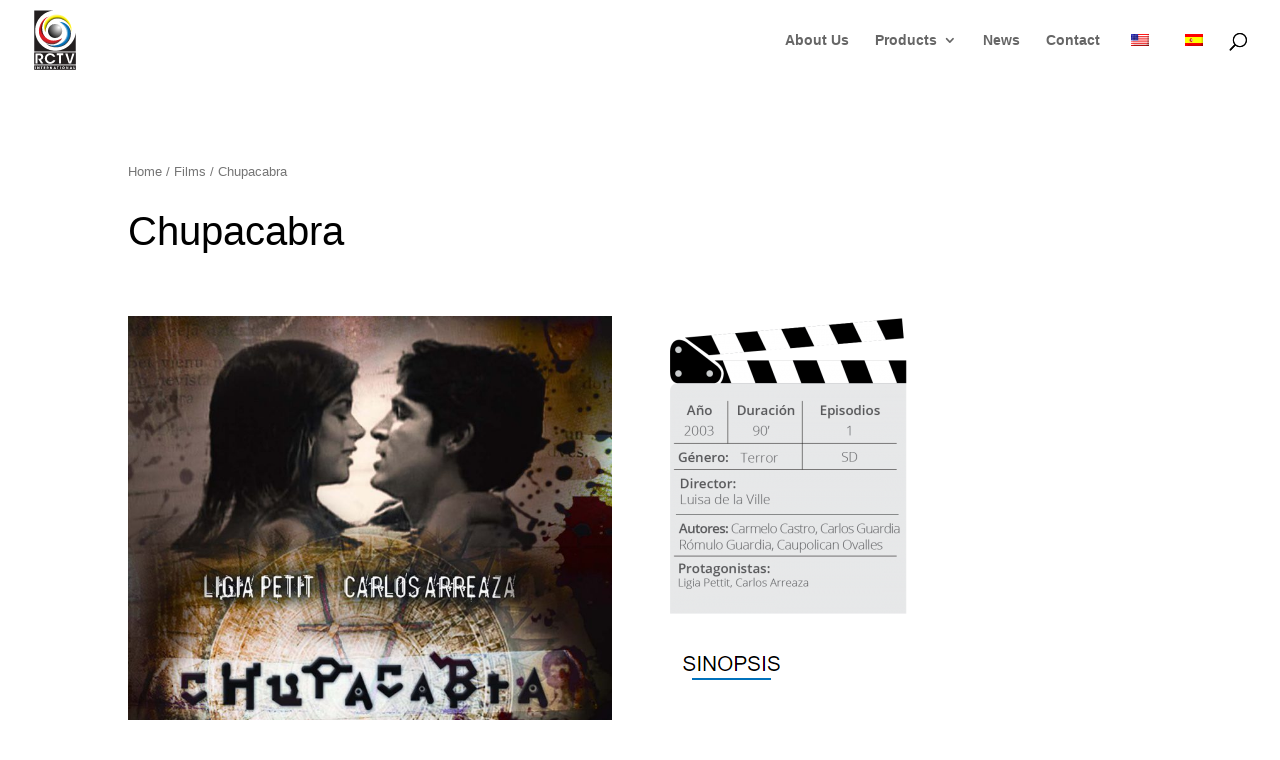

--- FILE ---
content_type: text/html; charset=UTF-8
request_url: https://www.rctvinternational.com/wp-content/plugins/translatepress-multilingual/includes/trp-ajax.php
body_size: 56
content:
[{"type":"regular","group":"dynamicstrings","translationsArray":{"en_US":{"translated":"SERIES","status":"2","editedTranslation":"SERIES"}},"original":"SERIES"},{"type":"regular","group":"dynamicstrings","translationsArray":{"en_US":{"translated":"Series","status":"2","editedTranslation":"Series"}},"original":"Series"}]

--- FILE ---
content_type: text/html; charset=UTF-8
request_url: https://www.rctvinternational.com/wp-content/plugins/translatepress-multilingual/includes/trp-ajax.php
body_size: 56
content:
[{"type":"regular","group":"dynamicstrings","translationsArray":{"en_US":{"translated":"SERIES","status":"2","editedTranslation":"SERIES"}},"original":"SERIES"},{"type":"regular","group":"dynamicstrings","translationsArray":{"en_US":{"translated":"Series","status":"2","editedTranslation":"Series"}},"original":"Series"}]

--- FILE ---
content_type: text/css
request_url: https://www.rctvinternational.com/wp-content/et-cache/global/et-divi-customizer-global.min.css?ver=1762269624
body_size: 2132
content:
body{color:#000000}h1,h2,h3,h4,h5,h6{color:#000000}#main-header,#main-header .nav li ul,.et-search-form,#main-header .et_mobile_menu{background-color:rgba(255,255,255,0.97)}#main-header .nav li ul{background-color:rgba(255,255,255,0.84)}.nav li ul{border-color:rgba(255,255,255,0.76)}#top-menu li.current-menu-ancestor>a,#top-menu li.current-menu-item>a,#top-menu li.current_page_item>a{color:#0071bc}#main-footer{background-color:#373737}#main-header{box-shadow:none}.et-fixed-header#main-header{box-shadow:none!important}@media only screen and (min-width:981px){.et_header_style_left #et-top-navigation,.et_header_style_split #et-top-navigation{padding:33px 0 0 0}.et_header_style_left #et-top-navigation nav>ul>li>a,.et_header_style_split #et-top-navigation nav>ul>li>a{padding-bottom:33px}.et_header_style_split .centered-inline-logo-wrap{width:65px;margin:-65px 0}.et_header_style_split .centered-inline-logo-wrap #logo{max-height:65px}.et_pb_svg_logo.et_header_style_split .centered-inline-logo-wrap #logo{height:65px}.et_header_style_centered #top-menu>li>a{padding-bottom:12px}.et_header_style_slide #et-top-navigation,.et_header_style_fullscreen #et-top-navigation{padding:24px 0 24px 0!important}.et_header_style_centered #main-header .logo_container{height:65px}#logo{max-height:75%}.et_pb_svg_logo #logo{height:75%}.et_header_style_centered.et_hide_primary_logo #main-header:not(.et-fixed-header) .logo_container,.et_header_style_centered.et_hide_fixed_logo #main-header.et-fixed-header .logo_container{height:11.7px}.et_header_style_left .et-fixed-header #et-top-navigation,.et_header_style_split .et-fixed-header #et-top-navigation{padding:40px 0 0 0}.et_header_style_left .et-fixed-header #et-top-navigation nav>ul>li>a,.et_header_style_split .et-fixed-header #et-top-navigation nav>ul>li>a{padding-bottom:40px}.et_header_style_centered header#main-header.et-fixed-header .logo_container{height:80px}.et_header_style_split #main-header.et-fixed-header .centered-inline-logo-wrap{width:80px;margin:-80px 0}.et_header_style_split .et-fixed-header .centered-inline-logo-wrap #logo{max-height:80px}.et_pb_svg_logo.et_header_style_split .et-fixed-header .centered-inline-logo-wrap #logo{height:80px}.et_header_style_slide .et-fixed-header #et-top-navigation,.et_header_style_fullscreen .et-fixed-header #et-top-navigation{padding:31px 0 31px 0!important}.et-fixed-header#main-header,.et-fixed-header#main-header .nav li ul,.et-fixed-header .et-search-form{background-color:#ffffff}.et-fixed-header #top-menu li.current-menu-ancestor>a,.et-fixed-header #top-menu li.current-menu-item>a,.et-fixed-header #top-menu li.current_page_item>a{color:#0071bc!important}}@media only screen and (min-width:1350px){.et_pb_row{padding:27px 0}.et_pb_section{padding:54px 0}.single.et_pb_pagebuilder_layout.et_full_width_page .et_post_meta_wrapper{padding-top:81px}.et_pb_fullwidth_section{padding:0}}@media only screen and (max-width:767px){.et_pb_row,.et_pb_column .et_pb_row_inner{padding:50px 0}}	h1,h2,h3,h4,h5,h6{font-family:'Avenir',Helvetica,Arial,Lucida,sans-serif}body,input,textarea,select{font-family:'Avenir',Helvetica,Arial,Lucida,sans-serif}#main-header,#et-top-navigation{font-family:'Avenir',Helvetica,Arial,Lucida,sans-serif}#top-menu .current-menu-item a::before,#top-menu .current_page_item a::before{content:"";position:absolute;z-index:2;left:0;right:0}#top-menu li a:before{content:"";position:absolute;z-index:-2;left:0;right:100%;bottom:50%;background:#0071bc;height:3px;-webkit-transition-property:right;transition-property:right;-webkit-transition-duration:0.3s;transition-duration:0.3s;-webkit-transition-timing-function:ease-out;transition-timing-function:ease-out}#top-menu li a:hover{opacity:1!important}#top-menu li a:hover:before{right:0}#top-menu li li a:before{bottom:10%}#main-header.et-fixed-header{-webkit-box-shadow:0 0 7px rgba(0,0,0,0.1)!important;-moz-box-shadow:0 0 7px rgba(0,0,0,0.1)!important;box-shadow:0 0 7px rgba(0,0,0,0.1)!important}.et-cart-info{display:none}#left-area{padding-bottom:0!important}.single,.post{padding-bottom:0!important}#footer-bottom{display:none}.et_pb_section.et_pb_section_4.et_pb_with_background.et_section_regular{width:100%;position:absolute}ul#mobile_menu{background-color:#ffff!important}#logo{max-height:95%!important}a.button.product_type_simple.ajax_add_to_cart{display:none!important}.et_shop_image,.attachment-large.size-large.wp-post-image{width:200px!important;height:200px!important;margin:auto!important}.woocommerce ul.products li.product .woocommerce-loop-category__title,.woocommerce ul.products li.product .woocommerce-loop-product__title,.woocommerce ul.products li.product h3{text-align:center}@media only screen and (max-width:620px){.sb_woo_product_image.sb_woo_image_disable_zoom.sb_woo_product_image_has_gallery{width:250px!important;height:250px!important;margin-left:10%}}.day2-pm .et_pb_team_member:hover{cursor:pointer}.day2-pm .et_pb_team_member .et_pb_team_member_description{text-align:center!important}.day2-pm .et_pb_team_member .person_link{display:none!important}.day2-pm .et_pb_team_member .et_pb_team_member_description h4:after{content:"";display:block;width:0;height:1px;background-color:#ccc;margin:7px auto -7px;-webkit-transition:all 0.4s ease-in-out;-moz-transition:all 0.4s ease-in-out;transition:all 0.4s ease-in-out}.day2-pm .et_pb_column_1_3:last-child{margin-right:0!important}.day2-pm .et_pb_column_1_3{width:31.6%!important;margin-right:2.6%!important}.day2-pm .et_pb_column .et_pb_team_member .et_pb_team_member_image{max-width:100%!important}.day2-pm .et_pb_column_1_3 .et_pb_team_member .et_pb_team_member_image{margin-bottom:34px}.day2-pm .et_pb_column_1_3 .et_pb_team_member{padding:2.6vw 1.9vw 1.7vw!important}.day2-pm .et_pb_column_1_4:last-child{margin-right:0!important}.day2-pm .et_pb_column_1_4{width:23.2%!important;margin-right:2.4%!important}.day2-pm .et_pb_column_1_4 .et_pb_team_member .et_pb_team_member_image{margin-bottom:32px}.day2-pm .et_pb_column_1_4 .et_pb_team_member{padding:2.3vw 1.7vw 2vw!important}.day2-pm .et_pb_column_4_4 .et_pb_team_member .et_pb_team_member_image{margin-bottom:35px}.day2-pm .et_pb_column_4_4 .et_pb_team_member{padding:2.3vw 1.7vw 2vw!important}.day2-pm .et_pb_column .et_pb_team_member .et_pb_team_member_image img,.day2-pm .et_pb_column_4_4 .et_pb_team_member .et_pb_team_member_image{width:100%!important}.day2-pm .et_pb_column_4_4 .et_pb_team_member{width:18.4%!important;margin-right:2%!important;float:left;position:relative}.day2-pm .et_pb_column_4_4 .et_pb_team_member:last-child{margin-right:0!important}.day2-pm .et_pb_team_member .et_pb_team_member_description,.day2-pm .et_pb_team_member,.day2-pm .et_pb_team_member .et_pb_team_member_image,.day2-pm .et_pb_team_member .et_pb_team_member_image img{-webkit-transition:all 0.4s ease-in-out;-moz-transition:all 0.4s ease-in-out;transition:all 0.4s ease-in-out}.day2-pm .et_pb_team_member:hover .et_pb_team_member_description h4:after{width:60%}.day2-pm .et_pb_team_member:hover .et_pb_team_member_description{transform:translate(0,-10px)}.day2-pm .et_pb_team_member:hover .et_pb_team_member_image{transform:scale(0.9)}.day2-pm .et_pb_team_member:hover{box-shadow:0 3px 30px -5px rgba(0,0,0,0.35)}.day2-pm .et_pb_member_social_links li:last-child{margin-right:0!important}.day2-pm .et_pb_member_social_links a{font-size:16px!important}@media only screen and (min-width:1930px){.day2-pm{background-size:cover!important;background-position:top center!important}}@media only screen and (max-width:980px){.day2-pm .et_pb_column_1_2:last-child{margin-right:0!important}.day2-pm .et_pb_column_1_2{width:48%!important;margin-right:4%!important}.day2-pm .et_pb_column .et_pb_team_member_image{width:100%!important}.day2-pm .et_pb_column .et_pb_team_member_image{margin-bottom:20px!important}.day2-pm .et_pb_column_1_3:last-child{margin-right:0!important}.day2-pm .et_pb_column_1_3{width:31%!important;margin-right:3.5%!important}#page-container .day2-pm .et_pb_column_1_4:nth-child(2n+2){margin-right:0!important}#page-container .day2-pm .et_pb_column_1_4{width:48%!important;margin-right:4%!important}.day2-pm .et_pb_column_4_4 .et_pb_team_member .et_pb_team_member_image{margin-bottom:0!important}.day2-pm .et_pb_column_4_4 .et_pb_team_member{padding:2.3vw 1.7vw 2vw!important}.day2-pm .et_pb_column_4_4 .et_pb_team_member .et_pb_team_member_image{width:40%!important;margin-right:5%!important}.day2-pm .et_pb_column_4_4 .et_pb_team_member{width:48%!important;margin-right:3%!important;margin-bottom:2%!important;float:none!important;display:inline-block!important}.day2-pm .et_pb_column_4_4{text-align:center!important}.day2-pm .et_pb_column_4_4 .et_pb_team_member:nth-child(2n+2),.day2-pm .et_pb_column_4_4 .et_pb_team_member:last-child{margin-right:0!important}.day2-pm .et_pb_column_4_4 .et_pb_member_social_links{text-align:left!important}.day2-pm .et_pb_column_4_4 .et_pb_team_member_description{display:block;float:left;text-align:left!important;padding-top:8px}}@media only screen and (max-width:980px) and (min-width:767px){.et_pb_column_4_4 .day2-pm .et_pb_team_member:hover .et_pb_team_member_description{transform:translate(0,0)}.et_pb_column_4_4 .day2-pm .et_pb_team_member .et_pb_team_member_description h4:after{margin:10px 0 -10px}}@media only screen and (max-width:767px) and (min-width:481px){.day2-pm .et_pb_team_member:hover .et_pb_team_member_description{transform:translate(0,0)}.day2-pm .et_pb_team_member .et_pb_team_member_description h4:after{margin:10px 0 -10px}.day2-pm .et_pb_member_position{text-align:left!important}}@media only screen and (max-width:767px){#page-container .day2-pm .et_pb_column .et_pb_team_member .et_pb_team_member_image{width:40%!important;margin-right:5%!important;margin-bottom:0!important;float:left}#page-container .day2-pm .et_pb_column .et_pb_team_member{margin-bottom:0!important}#page-container .day2-pm .et_pb_column,#page-container .day2-pm .et_pb_column_4_4 .et_pb_team_member{width:100%!important;margin-right:0!important;margin-bottom:40px!important;float:none!important;display:block!important}#page-container .day2-pm .et_pb_column{text-align:center!important}#page-container .day2-pm .et_pb_column .et_pb_team_member:nth-child(2n+2),#page-container .day2-pm .et_pb_column .et_pb_team_member:last-child{margin-right:0!important}#page-container .day2-pm .et_pb_column .et_pb_member_social_links{text-align:left!important}#page-container .day2-pm .et_pb_column .et_pb_team_member_description{display:block;float:left;text-align:left!important;padding-top:8px}#page-container .day2-pm .et_pb_column .et_pb_team_member{padding:2.5vw!important}}@media only screen and (max-width:480px){#page-container .day2-pm .et_pb_column .et_pb_team_member .et_pb_team_member_image{width:100%!important;margin-right:0!important;margin-bottom:30px!important;float:none}#page-container .day2-pm .et_pb_column .et_pb_member_social_links{text-align:center!important}#page-container .day2-pm .et_pb_column .et_pb_team_member_description{display:block;float:none;text-align:center!important;padding-top:0}#page-container .day2-pm .et_pb_column .et_pb_team_member{padding:5.5vw!important}}.grip-product .et_pb_slide_description{padding-left:0!important;padding-right:0!important}.grip-product .et_pb_button{padding:.3em 0!important}.grip-product .et_pb_slide{padding-left:0!important;padding-right:0!important}.grip-product .et_pb_slider .et_pb_slide_6 .et_pb_slide_description,.grip-product .et_pb_slider_fullwidth_off .et_pb_slide_6 .et_pb_slide_description{padding-right:0!important}@media (max-width:800px){#text-globalizacion.text-quiene-somos{font-size:30px!important}.woocommerce ul.products[class*=columns-] li.product{width:100%}}#trp-floater-ls{display:none}

--- FILE ---
content_type: text/css
request_url: https://www.rctvinternational.com/wp-content/et-cache/231715/et-core-unified-cpt-deferred-231715.min.css?ver=1762273533
body_size: 721
content:
@font-face{font-family:"Avenir";font-display:swap;src:url("http://18.224.214.88/wp-content/uploads/et-fonts/AvenirLTStd-Light.otf") format("opentype")}.et_pb_section_0.et_pb_section,.et_pb_section_1.et_pb_section,.et_pb_section_2.et_pb_section{margin-top:83px}.et_pb_woo_title_0 h1.product_title,.et_pb_woo_title_0 h2.product_title{font-size:40px}.et_pb_woo_text_0 p{font-family:'Avenir',Helvetica,Arial,Lucida,sans-serif;text-align:justify}.et_pb_row_2.et_pb_row{margin-top:-100px!important}.et_pb_text_0{font-size:26px}.et_pb_row_3.et_pb_row{margin-top:-70px!important}.et_pb_button_0_wrapper{margin-top:-30px!important}body #page-container .et_pb_section .et_pb_button_0{color:#a8a8a8!important;font-size:15px;text-transform:uppercase!important}body #page-container .et_pb_section .et_pb_button_0:hover{color:#ffffff!important;background-image:initial;background-color:#0071bc}body #page-container .et_pb_section .et_pb_button_0:hover:after{margin-left:.3em;left:auto;margin-left:.3em;opacity:1}body #page-container .et_pb_section .et_pb_button_0:after{line-height:inherit;font-size:inherit!important;margin-left:-1em;left:auto;font-family:ETmodules!important;font-weight:400!important}.et_pb_button_0{transition:color 300ms ease 0ms,background-color 300ms ease 0ms}.et_pb_button_0,.et_pb_button_0:after{transition:all 300ms ease 0ms}.et_pb_blurb_0 .et-pb-icon,.et_pb_blurb_1 .et-pb-icon,.et_pb_blurb_2 .et-pb-icon,.et_pb_blurb_3 .et-pb-icon{font-size:20px;color:#0c71c3;font-family:ETmodules!important;font-weight:400!important}.et_pb_section_6,.et_pb_section_7{border-top-width:10px;border-top-color:#0071bc;min-height:156px}.et_pb_section_6.et_pb_section{padding-bottom:10px}.et_pb_section_7.et_pb_section{padding-bottom:10px;background-color:#373737!important}.et_pb_row_5.et_pb_row{padding-top:27px!important;padding-right:0px!important;padding-bottom:0px!important;padding-left:0px!important;padding-top:27px;padding-right:0px;padding-bottom:0;padding-left:0px}.et_pb_text_1{font-family:'avenir',sans-serif;text-transform:uppercase}ul.et_pb_social_media_follow_0{background-color:rgba(124,218,36,0)}@media only screen and (min-width:981px){.et_pb_section_2{display:none!important}}@media only screen and (max-width:980px){body #page-container .et_pb_section .et_pb_button_0:after{line-height:inherit;font-size:inherit!important;margin-left:-1em;left:auto;display:inline-block;opacity:0;content:attr(data-icon);font-family:ETmodules!important;font-weight:400!important}body #page-container .et_pb_section .et_pb_button_0:before{display:none}body #page-container .et_pb_section .et_pb_button_0:hover:after{margin-left:.3em;left:auto;margin-left:.3em;opacity:1}.et_pb_section_6,.et_pb_section_7{border-top-width:10px;border-top-color:#0071bc}}@media only screen and (min-width:768px) and (max-width:980px){.et_pb_section_2{display:none!important}}@media only screen and (max-width:767px){.et_pb_section_0,.et_pb_section_1{display:none!important}body #page-container .et_pb_section .et_pb_button_0:after{line-height:inherit;font-size:inherit!important;margin-left:-1em;left:auto;display:inline-block;opacity:0;content:attr(data-icon);font-family:ETmodules!important;font-weight:400!important}body #page-container .et_pb_section .et_pb_button_0:before{display:none}body #page-container .et_pb_section .et_pb_button_0:hover:after{margin-left:.3em;left:auto;margin-left:.3em;opacity:1}.et_pb_section_6,.et_pb_section_7{border-top-width:10px;border-top-color:#0071bc}}

--- FILE ---
content_type: image/svg+xml
request_url: https://www.rctvinternational.com/wp-content/uploads/2020/07/RCTV-INTERNATIONAL-LOGO-HUGE-2.svg
body_size: 9310
content:
<?xml version="1.0" encoding="UTF-8"?> <!-- Generator: Adobe Illustrator 22.0.0, SVG Export Plug-In . SVG Version: 6.00 Build 0) --> <svg xmlns="http://www.w3.org/2000/svg" xmlns:xlink="http://www.w3.org/1999/xlink" version="1.1" id="Layer_1" x="0px" y="0px" viewBox="0 0 331.6 476" style="enable-background:new 0 0 331.6 476;" xml:space="preserve"> <style type="text/css"> .st0{fill:#FFFFFF;} .st1{fill:#231F20;} .st2{fill:url(#SVGID_1_);} .st3{fill:url(#SVGID_2_);} .st4{fill:url(#SVGID_3_);} .st5{fill:url(#SVGID_4_);} .st6{fill:url(#SVGID_5_);} .st7{fill:url(#SVGID_6_);} .st8{fill:url(#SVGID_7_);} .st9{fill:url(#SVGID_8_);} .st10{fill:none;stroke:url(#SVGID_9_);stroke-miterlimit:10;} .st11{fill:none;stroke:url(#SVGID_10_);stroke-miterlimit:10;} .st12{fill:none;stroke:url(#SVGID_11_);stroke-miterlimit:10;} .st13{fill:none;stroke:url(#SVGID_12_);stroke-miterlimit:10;} .st14{fill:none;stroke:url(#SVGID_13_);stroke-miterlimit:10;} .st15{fill:none;stroke:url(#SVGID_14_);stroke-miterlimit:10;} .st16{fill:none;stroke:url(#SVGID_15_);stroke-miterlimit:10;} .st17{fill:none;stroke:url(#SVGID_16_);stroke-miterlimit:10;} .st18{fill:none;stroke:url(#SVGID_17_);stroke-miterlimit:10;} .st19{fill:none;stroke:url(#SVGID_18_);stroke-miterlimit:10;} .st20{fill:none;stroke:url(#SVGID_19_);stroke-miterlimit:10;} .st21{fill:none;stroke:url(#SVGID_20_);stroke-miterlimit:10;} .st22{fill:none;stroke:url(#SVGID_21_);stroke-miterlimit:10;} .st23{fill:none;stroke:url(#SVGID_22_);stroke-miterlimit:10;} .st24{fill:none;stroke:url(#SVGID_23_);stroke-miterlimit:10;} .st25{fill:none;stroke:url(#SVGID_24_);stroke-miterlimit:10;} .st26{fill:none;stroke:url(#SVGID_25_);stroke-miterlimit:10;} .st27{fill:none;stroke:url(#SVGID_26_);stroke-miterlimit:10;} .st28{fill:none;stroke:url(#SVGID_27_);stroke-miterlimit:10;} .st29{fill:none;stroke:url(#SVGID_28_);stroke-miterlimit:10;} .st30{fill:none;stroke:url(#SVGID_29_);stroke-miterlimit:10;} .st31{fill:none;stroke:url(#SVGID_30_);stroke-miterlimit:10;} .st32{fill:none;stroke:url(#SVGID_31_);stroke-miterlimit:10;} .st33{fill:none;stroke:url(#SVGID_32_);stroke-miterlimit:10;} .st34{fill:none;stroke:url(#SVGID_33_);stroke-miterlimit:10;} .st35{fill:none;stroke:url(#SVGID_34_);stroke-miterlimit:10;} .st36{fill:none;stroke:url(#SVGID_35_);stroke-miterlimit:10;} .st37{fill:none;stroke:url(#SVGID_36_);stroke-miterlimit:10;} .st38{fill:none;stroke:url(#SVGID_37_);stroke-miterlimit:10;} .st39{fill:none;stroke:url(#SVGID_38_);stroke-miterlimit:10;} .st40{fill:none;stroke:url(#SVGID_39_);stroke-miterlimit:10;} .st41{fill:none;stroke:url(#SVGID_40_);stroke-miterlimit:10;} .st42{fill:none;stroke:url(#SVGID_41_);stroke-miterlimit:10;} .st43{fill:none;stroke:url(#SVGID_42_);stroke-miterlimit:10;} .st44{fill:none;stroke:url(#SVGID_43_);stroke-miterlimit:10;} .st45{fill:none;stroke:url(#SVGID_44_);stroke-miterlimit:10;} .st46{fill:none;stroke:url(#SVGID_45_);stroke-miterlimit:10;} .st47{fill:none;stroke:url(#SVGID_46_);stroke-miterlimit:10;} .st48{fill:none;stroke:url(#SVGID_47_);stroke-miterlimit:10;} .st49{fill:none;stroke:url(#SVGID_48_);stroke-miterlimit:10;} </style> <rect x="1.5" y="3.4" class="st0" width="327.3" height="471.3"></rect> <path class="st1" d="M328.8,329.3v-166c0,88.3-71.6,159.9-159.9,159.9S9,251.6,9,163.3S80.6,3.4,168.9,3.4H1.5v325.9H328.8z"></path> <g> <rect x="1.5" y="336.4" class="st1" width="327.3" height="95.8"></rect> <rect x="1.5" y="439.3" class="st1" width="327.3" height="35.3"></rect> </g> <path class="st0" d="M11.4,344.3h25.4c13,0,20.5,1.9,25,5.1c6.9,4.7,10.7,12.8,10.7,21.7c0,5.8-1.7,11-4.5,14.9 c-3.6,5.1-8.4,7.3-13.8,8.6l18.7,29.5H55.1L32.6,387h3.3c5.6,0,11.6-0.3,15.1-2.9c3.3-2.6,5.3-6.8,5.3-11.6c0-4.8-2.5-9.3-6.2-11.5 c-3.1-1.8-7.1-2.5-11.9-2.5h-9.9v65.6H11.4V344.3z"></path> <path class="st0" d="M167.7,398.2c-5,16.9-20.8,28.9-39.9,28.9c-24.9,0-42.7-19.7-42.7-42.4c0-21.7,16.9-42.2,42.6-42.2 c23.5,0.1,36.8,17.4,40,29.3h-17.3c-2.5-5.6-9.8-14.8-22.8-14.9c-15.9,0-26.1,13.3-26.1,27.8c0,14.9,10.7,28,26.2,28 c14.5,0,21.1-11.5,22.7-14.4H167.7z"></path> <path class="st0" d="M196.3,358.1h-17.2v-14.1h50.3v14.1h-17.1v65.5h-16V358.1z"></path> <path class="st0" d="M245.5,344.2h17.7l18.6,67.9l20.2-67.9h16.1L291.6,424H273L245.5,344.2z"></path> <g> <path class="st0" d="M8.5,448.9h4.9V468H8.5V448.9z"></path> <path class="st0" d="M37.7,460.5l-0.1-11.6h4.7V468H38l-7.3-11.5l0.1,11.5h-4.7v-19.1h4.2L37.7,460.5z"></path> <path class="st0" d="M57.3,453.1h-3.8v-4.3h12.4v4.3h-3.7V468h-4.9V453.1z"></path> <path class="st0" d="M77.1,448.9H88v4.3H82v3h5.8v4.3H82v3.3H88v4.3H77.1V448.9z"></path> <path class="st0" d="M100,448.9h6.2c3,0,4.9,0.5,5.9,1.4c1.6,1.2,2.3,3.1,2.3,5.2c0,1.5-0.4,2.6-1,3.5c-0.6,1-1.6,1.7-2.5,2l4,7h-5 l-5-9.2h0.8c1.2,0,2.3-0.1,2.9-0.5c0.6-0.4,1.1-1.3,1.1-2.4c0-1-0.5-1.8-1.1-2.2c-0.5-0.3-1.3-0.5-2-0.5h-1.8V468H100V448.9z"></path> <path class="st0" d="M137.7,460.5l-0.1-11.6h4.7V468h-4.2l-7.3-11.5l0.1,11.5h-4.7v-19.1h4.2L137.7,460.5z"></path> <path class="st0" d="M158.8,468h-5.3l7.6-19.1h4.2l7.3,19.1h-5.3l-0.9-2.8h-6.7L158.8,468z M163,454.7l-2.1,6.7h4.2L163,454.7z"></path> <path class="st0" d="M184.6,453.1h-3.8v-4.3h12.4v4.3h-3.7V468h-4.9V453.1z"></path> <path class="st0" d="M204.5,448.9h4.9V468h-4.9V448.9z"></path> <path class="st0" d="M221.3,458.6c0-6.2,4.8-10.1,10.1-10.1c5.9,0,10.1,4.6,10.1,9.9c0,5.3-4.2,9.9-10.1,9.9 C225.3,468.3,221.3,463.5,221.3,458.6L221.3,458.6z M226.2,458.4c0,2.9,2,5.7,5.3,5.7c3.5,0,5.1-3.2,5.1-5.6c0-2.5-1.7-5.7-5.2-5.7 C228,452.8,226.2,455.7,226.2,458.4L226.2,458.4z"></path> <path class="st0" d="M264.9,460.5l-0.1-11.6h4.7V468h-4.2l-7.3-11.5L258,468h-4.7v-19.1h4.2L264.9,460.5z"></path> <path class="st0" d="M286,468h-5.3l7.6-19.1h4.2l7.3,19.1h-5.3l-0.9-2.8h-6.7L286,468z M290.2,454.7l-2.1,6.7h4.2L290.2,454.7z"></path> <path class="st0" d="M311.2,448.9h4.9v14.8h5.7v4.3h-10.5V448.9z"></path> </g> <radialGradient id="SVGID_1_" cx="196.1055" cy="137.8889" r="101.381" gradientUnits="userSpaceOnUse"> <stop offset="0" style="stop-color:#FFFFFF"></stop> <stop offset="1" style="stop-color:#000000"></stop> </radialGradient> <circle class="st2" cx="165.9" cy="166.3" r="56"></circle> <radialGradient id="SVGID_2_" cx="184.1375" cy="154.4207" r="152.2092" gradientUnits="userSpaceOnUse"> <stop offset="0" style="stop-color:#FFFFFF"></stop> <stop offset="0.5295" style="stop-color:#000000"></stop> <stop offset="0.6769" style="stop-color:#FFF202"></stop> <stop offset="0.686" style="stop-color:#FFF314"></stop> <stop offset="0.7151" style="stop-color:#FFF64B"></stop> <stop offset="0.7452" style="stop-color:#FFF87B"></stop> <stop offset="0.7758" style="stop-color:#FFFAA4"></stop> <stop offset="0.8069" style="stop-color:#FFFCC5"></stop> <stop offset="0.8387" style="stop-color:#FFFDDE"></stop> <stop offset="0.8715" style="stop-color:#FFFEF1"></stop> <stop offset="0.9058" style="stop-color:#FFFFFB"></stop> <stop offset="0.9443" style="stop-color:#FFFFFF"></stop> </radialGradient> <path class="st3" d="M223.5,44.4C165.3,20.1,103.9,45.9,84.1,97c-10.3,26.7-7,55.6,6.5,80.3c-0.6-14.3,2.3-30.8,9.6-49.9 c19.2-50.2,68.5-70.9,114.2-55.7c48.1,16,80.5,61.7,76.4,106c0.1-0.2,0.1-0.4,0.2-0.5C310.9,126,261.2,60.2,223.5,44.4z"></path> <radialGradient id="SVGID_3_" cx="175.6962" cy="184.2076" r="113.9041" gradientUnits="userSpaceOnUse"> <stop offset="0.1307" style="stop-color:#000000"></stop> <stop offset="0.1939" style="stop-color:#030303"></stop> <stop offset="0.2435" style="stop-color:#0D0D0D"></stop> <stop offset="0.2887" style="stop-color:#1E1E1E"></stop> <stop offset="0.3311" style="stop-color:#353535"></stop> <stop offset="0.3716" style="stop-color:#545454"></stop> <stop offset="0.4107" style="stop-color:#797979"></stop> <stop offset="0.4487" style="stop-color:#A5A5A5"></stop> <stop offset="0.4848" style="stop-color:#D7D7D7"></stop> <stop offset="0.5102" style="stop-color:#FFFFFF"></stop> <stop offset="0.5586" style="stop-color:#FCFDFE"></stop> <stop offset="0.6008" style="stop-color:#F1F7FB"></stop> <stop offset="0.6407" style="stop-color:#DFEDF7"></stop> <stop offset="0.6792" style="stop-color:#C6DFF0"></stop> <stop offset="0.7167" style="stop-color:#A5CDE7"></stop> <stop offset="0.7534" style="stop-color:#7DB7DD"></stop> <stop offset="0.7895" style="stop-color:#4E9DD0"></stop> <stop offset="0.8242" style="stop-color:#187FC2"></stop> <stop offset="0.838" style="stop-color:#0172BC"></stop> <stop offset="0.9103" style="stop-color:#086BAC"></stop> <stop offset="1" style="stop-color:#3D393A"></stop> </radialGradient> <path class="st4" d="M243.6,276.2c50.9-37.1,60.8-102.9,27.4-146.4c-17.4-22.7-43.8-34.9-72-36.1c12.6,6.9,25.2,18,37.7,34.1 c33,42.4,25.1,95.4-11.7,126.6c-38.7,32.8-94.5,36.8-130.3,10.2c0.1,0.2,0.2,0.3,0.4,0.5C128.5,308.6,210.5,300.3,243.6,276.2z"></path> <radialGradient id="SVGID_4_" cx="135.724" cy="147.8852" r="127.6197" gradientUnits="userSpaceOnUse"> <stop offset="0" style="stop-color:#FFFFFF"></stop> <stop offset="0.5436" style="stop-color:#000000"></stop> <stop offset="0.6939" style="stop-color:#E61B23"></stop> <stop offset="0.8675" style="stop-color:#C22128"></stop> <stop offset="0.9751" style="stop-color:#3D393A"></stop> </radialGradient> <path class="st5" d="M39.2,181.7c10.7,62.1,65.5,100,119.3,89.2c28-5.6,50.6-23.9,64.2-48.7c-11.8,8.2-27.3,14.6-47.3,18.7 c-52.6,10.8-96.7-19.6-108.4-66.4c-12.3-49.2,8.7-101.1,48.3-121.4c-0.2,0-0.4,0.1-0.6,0.1C60.9,64.1,32.2,141.4,39.2,181.7z"></path> </svg> 

--- FILE ---
content_type: image/svg+xml
request_url: https://www.rctvinternational.com/wp-content/uploads/2020/07/RCTV-INTERNATIONAL-LOGO-HUGE-2.svg
body_size: 9310
content:
<?xml version="1.0" encoding="UTF-8"?> <!-- Generator: Adobe Illustrator 22.0.0, SVG Export Plug-In . SVG Version: 6.00 Build 0) --> <svg xmlns="http://www.w3.org/2000/svg" xmlns:xlink="http://www.w3.org/1999/xlink" version="1.1" id="Layer_1" x="0px" y="0px" viewBox="0 0 331.6 476" style="enable-background:new 0 0 331.6 476;" xml:space="preserve"> <style type="text/css"> .st0{fill:#FFFFFF;} .st1{fill:#231F20;} .st2{fill:url(#SVGID_1_);} .st3{fill:url(#SVGID_2_);} .st4{fill:url(#SVGID_3_);} .st5{fill:url(#SVGID_4_);} .st6{fill:url(#SVGID_5_);} .st7{fill:url(#SVGID_6_);} .st8{fill:url(#SVGID_7_);} .st9{fill:url(#SVGID_8_);} .st10{fill:none;stroke:url(#SVGID_9_);stroke-miterlimit:10;} .st11{fill:none;stroke:url(#SVGID_10_);stroke-miterlimit:10;} .st12{fill:none;stroke:url(#SVGID_11_);stroke-miterlimit:10;} .st13{fill:none;stroke:url(#SVGID_12_);stroke-miterlimit:10;} .st14{fill:none;stroke:url(#SVGID_13_);stroke-miterlimit:10;} .st15{fill:none;stroke:url(#SVGID_14_);stroke-miterlimit:10;} .st16{fill:none;stroke:url(#SVGID_15_);stroke-miterlimit:10;} .st17{fill:none;stroke:url(#SVGID_16_);stroke-miterlimit:10;} .st18{fill:none;stroke:url(#SVGID_17_);stroke-miterlimit:10;} .st19{fill:none;stroke:url(#SVGID_18_);stroke-miterlimit:10;} .st20{fill:none;stroke:url(#SVGID_19_);stroke-miterlimit:10;} .st21{fill:none;stroke:url(#SVGID_20_);stroke-miterlimit:10;} .st22{fill:none;stroke:url(#SVGID_21_);stroke-miterlimit:10;} .st23{fill:none;stroke:url(#SVGID_22_);stroke-miterlimit:10;} .st24{fill:none;stroke:url(#SVGID_23_);stroke-miterlimit:10;} .st25{fill:none;stroke:url(#SVGID_24_);stroke-miterlimit:10;} .st26{fill:none;stroke:url(#SVGID_25_);stroke-miterlimit:10;} .st27{fill:none;stroke:url(#SVGID_26_);stroke-miterlimit:10;} .st28{fill:none;stroke:url(#SVGID_27_);stroke-miterlimit:10;} .st29{fill:none;stroke:url(#SVGID_28_);stroke-miterlimit:10;} .st30{fill:none;stroke:url(#SVGID_29_);stroke-miterlimit:10;} .st31{fill:none;stroke:url(#SVGID_30_);stroke-miterlimit:10;} .st32{fill:none;stroke:url(#SVGID_31_);stroke-miterlimit:10;} .st33{fill:none;stroke:url(#SVGID_32_);stroke-miterlimit:10;} .st34{fill:none;stroke:url(#SVGID_33_);stroke-miterlimit:10;} .st35{fill:none;stroke:url(#SVGID_34_);stroke-miterlimit:10;} .st36{fill:none;stroke:url(#SVGID_35_);stroke-miterlimit:10;} .st37{fill:none;stroke:url(#SVGID_36_);stroke-miterlimit:10;} .st38{fill:none;stroke:url(#SVGID_37_);stroke-miterlimit:10;} .st39{fill:none;stroke:url(#SVGID_38_);stroke-miterlimit:10;} .st40{fill:none;stroke:url(#SVGID_39_);stroke-miterlimit:10;} .st41{fill:none;stroke:url(#SVGID_40_);stroke-miterlimit:10;} .st42{fill:none;stroke:url(#SVGID_41_);stroke-miterlimit:10;} .st43{fill:none;stroke:url(#SVGID_42_);stroke-miterlimit:10;} .st44{fill:none;stroke:url(#SVGID_43_);stroke-miterlimit:10;} .st45{fill:none;stroke:url(#SVGID_44_);stroke-miterlimit:10;} .st46{fill:none;stroke:url(#SVGID_45_);stroke-miterlimit:10;} .st47{fill:none;stroke:url(#SVGID_46_);stroke-miterlimit:10;} .st48{fill:none;stroke:url(#SVGID_47_);stroke-miterlimit:10;} .st49{fill:none;stroke:url(#SVGID_48_);stroke-miterlimit:10;} </style> <rect x="1.5" y="3.4" class="st0" width="327.3" height="471.3"></rect> <path class="st1" d="M328.8,329.3v-166c0,88.3-71.6,159.9-159.9,159.9S9,251.6,9,163.3S80.6,3.4,168.9,3.4H1.5v325.9H328.8z"></path> <g> <rect x="1.5" y="336.4" class="st1" width="327.3" height="95.8"></rect> <rect x="1.5" y="439.3" class="st1" width="327.3" height="35.3"></rect> </g> <path class="st0" d="M11.4,344.3h25.4c13,0,20.5,1.9,25,5.1c6.9,4.7,10.7,12.8,10.7,21.7c0,5.8-1.7,11-4.5,14.9 c-3.6,5.1-8.4,7.3-13.8,8.6l18.7,29.5H55.1L32.6,387h3.3c5.6,0,11.6-0.3,15.1-2.9c3.3-2.6,5.3-6.8,5.3-11.6c0-4.8-2.5-9.3-6.2-11.5 c-3.1-1.8-7.1-2.5-11.9-2.5h-9.9v65.6H11.4V344.3z"></path> <path class="st0" d="M167.7,398.2c-5,16.9-20.8,28.9-39.9,28.9c-24.9,0-42.7-19.7-42.7-42.4c0-21.7,16.9-42.2,42.6-42.2 c23.5,0.1,36.8,17.4,40,29.3h-17.3c-2.5-5.6-9.8-14.8-22.8-14.9c-15.9,0-26.1,13.3-26.1,27.8c0,14.9,10.7,28,26.2,28 c14.5,0,21.1-11.5,22.7-14.4H167.7z"></path> <path class="st0" d="M196.3,358.1h-17.2v-14.1h50.3v14.1h-17.1v65.5h-16V358.1z"></path> <path class="st0" d="M245.5,344.2h17.7l18.6,67.9l20.2-67.9h16.1L291.6,424H273L245.5,344.2z"></path> <g> <path class="st0" d="M8.5,448.9h4.9V468H8.5V448.9z"></path> <path class="st0" d="M37.7,460.5l-0.1-11.6h4.7V468H38l-7.3-11.5l0.1,11.5h-4.7v-19.1h4.2L37.7,460.5z"></path> <path class="st0" d="M57.3,453.1h-3.8v-4.3h12.4v4.3h-3.7V468h-4.9V453.1z"></path> <path class="st0" d="M77.1,448.9H88v4.3H82v3h5.8v4.3H82v3.3H88v4.3H77.1V448.9z"></path> <path class="st0" d="M100,448.9h6.2c3,0,4.9,0.5,5.9,1.4c1.6,1.2,2.3,3.1,2.3,5.2c0,1.5-0.4,2.6-1,3.5c-0.6,1-1.6,1.7-2.5,2l4,7h-5 l-5-9.2h0.8c1.2,0,2.3-0.1,2.9-0.5c0.6-0.4,1.1-1.3,1.1-2.4c0-1-0.5-1.8-1.1-2.2c-0.5-0.3-1.3-0.5-2-0.5h-1.8V468H100V448.9z"></path> <path class="st0" d="M137.7,460.5l-0.1-11.6h4.7V468h-4.2l-7.3-11.5l0.1,11.5h-4.7v-19.1h4.2L137.7,460.5z"></path> <path class="st0" d="M158.8,468h-5.3l7.6-19.1h4.2l7.3,19.1h-5.3l-0.9-2.8h-6.7L158.8,468z M163,454.7l-2.1,6.7h4.2L163,454.7z"></path> <path class="st0" d="M184.6,453.1h-3.8v-4.3h12.4v4.3h-3.7V468h-4.9V453.1z"></path> <path class="st0" d="M204.5,448.9h4.9V468h-4.9V448.9z"></path> <path class="st0" d="M221.3,458.6c0-6.2,4.8-10.1,10.1-10.1c5.9,0,10.1,4.6,10.1,9.9c0,5.3-4.2,9.9-10.1,9.9 C225.3,468.3,221.3,463.5,221.3,458.6L221.3,458.6z M226.2,458.4c0,2.9,2,5.7,5.3,5.7c3.5,0,5.1-3.2,5.1-5.6c0-2.5-1.7-5.7-5.2-5.7 C228,452.8,226.2,455.7,226.2,458.4L226.2,458.4z"></path> <path class="st0" d="M264.9,460.5l-0.1-11.6h4.7V468h-4.2l-7.3-11.5L258,468h-4.7v-19.1h4.2L264.9,460.5z"></path> <path class="st0" d="M286,468h-5.3l7.6-19.1h4.2l7.3,19.1h-5.3l-0.9-2.8h-6.7L286,468z M290.2,454.7l-2.1,6.7h4.2L290.2,454.7z"></path> <path class="st0" d="M311.2,448.9h4.9v14.8h5.7v4.3h-10.5V448.9z"></path> </g> <radialGradient id="SVGID_1_" cx="196.1055" cy="137.8889" r="101.381" gradientUnits="userSpaceOnUse"> <stop offset="0" style="stop-color:#FFFFFF"></stop> <stop offset="1" style="stop-color:#000000"></stop> </radialGradient> <circle class="st2" cx="165.9" cy="166.3" r="56"></circle> <radialGradient id="SVGID_2_" cx="184.1375" cy="154.4207" r="152.2092" gradientUnits="userSpaceOnUse"> <stop offset="0" style="stop-color:#FFFFFF"></stop> <stop offset="0.5295" style="stop-color:#000000"></stop> <stop offset="0.6769" style="stop-color:#FFF202"></stop> <stop offset="0.686" style="stop-color:#FFF314"></stop> <stop offset="0.7151" style="stop-color:#FFF64B"></stop> <stop offset="0.7452" style="stop-color:#FFF87B"></stop> <stop offset="0.7758" style="stop-color:#FFFAA4"></stop> <stop offset="0.8069" style="stop-color:#FFFCC5"></stop> <stop offset="0.8387" style="stop-color:#FFFDDE"></stop> <stop offset="0.8715" style="stop-color:#FFFEF1"></stop> <stop offset="0.9058" style="stop-color:#FFFFFB"></stop> <stop offset="0.9443" style="stop-color:#FFFFFF"></stop> </radialGradient> <path class="st3" d="M223.5,44.4C165.3,20.1,103.9,45.9,84.1,97c-10.3,26.7-7,55.6,6.5,80.3c-0.6-14.3,2.3-30.8,9.6-49.9 c19.2-50.2,68.5-70.9,114.2-55.7c48.1,16,80.5,61.7,76.4,106c0.1-0.2,0.1-0.4,0.2-0.5C310.9,126,261.2,60.2,223.5,44.4z"></path> <radialGradient id="SVGID_3_" cx="175.6962" cy="184.2076" r="113.9041" gradientUnits="userSpaceOnUse"> <stop offset="0.1307" style="stop-color:#000000"></stop> <stop offset="0.1939" style="stop-color:#030303"></stop> <stop offset="0.2435" style="stop-color:#0D0D0D"></stop> <stop offset="0.2887" style="stop-color:#1E1E1E"></stop> <stop offset="0.3311" style="stop-color:#353535"></stop> <stop offset="0.3716" style="stop-color:#545454"></stop> <stop offset="0.4107" style="stop-color:#797979"></stop> <stop offset="0.4487" style="stop-color:#A5A5A5"></stop> <stop offset="0.4848" style="stop-color:#D7D7D7"></stop> <stop offset="0.5102" style="stop-color:#FFFFFF"></stop> <stop offset="0.5586" style="stop-color:#FCFDFE"></stop> <stop offset="0.6008" style="stop-color:#F1F7FB"></stop> <stop offset="0.6407" style="stop-color:#DFEDF7"></stop> <stop offset="0.6792" style="stop-color:#C6DFF0"></stop> <stop offset="0.7167" style="stop-color:#A5CDE7"></stop> <stop offset="0.7534" style="stop-color:#7DB7DD"></stop> <stop offset="0.7895" style="stop-color:#4E9DD0"></stop> <stop offset="0.8242" style="stop-color:#187FC2"></stop> <stop offset="0.838" style="stop-color:#0172BC"></stop> <stop offset="0.9103" style="stop-color:#086BAC"></stop> <stop offset="1" style="stop-color:#3D393A"></stop> </radialGradient> <path class="st4" d="M243.6,276.2c50.9-37.1,60.8-102.9,27.4-146.4c-17.4-22.7-43.8-34.9-72-36.1c12.6,6.9,25.2,18,37.7,34.1 c33,42.4,25.1,95.4-11.7,126.6c-38.7,32.8-94.5,36.8-130.3,10.2c0.1,0.2,0.2,0.3,0.4,0.5C128.5,308.6,210.5,300.3,243.6,276.2z"></path> <radialGradient id="SVGID_4_" cx="135.724" cy="147.8852" r="127.6197" gradientUnits="userSpaceOnUse"> <stop offset="0" style="stop-color:#FFFFFF"></stop> <stop offset="0.5436" style="stop-color:#000000"></stop> <stop offset="0.6939" style="stop-color:#E61B23"></stop> <stop offset="0.8675" style="stop-color:#C22128"></stop> <stop offset="0.9751" style="stop-color:#3D393A"></stop> </radialGradient> <path class="st5" d="M39.2,181.7c10.7,62.1,65.5,100,119.3,89.2c28-5.6,50.6-23.9,64.2-48.7c-11.8,8.2-27.3,14.6-47.3,18.7 c-52.6,10.8-96.7-19.6-108.4-66.4c-12.3-49.2,8.7-101.1,48.3-121.4c-0.2,0-0.4,0.1-0.6,0.1C60.9,64.1,32.2,141.4,39.2,181.7z"></path> </svg> 

--- FILE ---
content_type: application/javascript
request_url: https://www.rctvinternational.com/wp-content/plugins/divi_woo_layout_injector/includes/js/script.js?ver=6.1.1
body_size: 1198
content:
jQuery(document).ready(function () {

    if (jQuery('.single-product .sb_woo_product_image').length) {
        if (!jQuery('.single-product .sb_woo_product_image').hasClass('sb_woo_image_disable_zoom')) {
            jQuery('.single-product .sb_woo_product_image').zoom({
                callback: function () {
                    jQuery(this).colorbox({
                        href: jQuery('.single-product .sb_woo_product_image img').attr('src')
                    });
                }
            });
        } else {
            jQuery(this).colorbox({
                href: jQuery('.single-product .sb_woo_product_image img').attr('src')
            });
        }
    }

    if (jQuery('.single-product .cart.variations_form')) {

        ////////////////////////////////////////////////

        jQuery('.single-product .cart.variations_form .variations .value select').each(function (index, attr) {
            jQuery(this).change(function () {
                sb_woo_variation_image();
            });
        });

        ////////////////////////////////////////////////

        //console.log(sb_woo_attr_data);
    }

    //to handle removing items from the cart with a blank response. Note to edit this if no empty cart layout specified
    jQuery( document.body ).on( 'wc_fragments_refreshed', function() {
        if (jQuery('body.woocommerce-cart').length && (!jQuery('.woocommerce-cart-form').length && !jQuery('.sb_et_woo_li_cart_empty').length)) {
            console.log('Woo Injector Refreshing Cart');
            location.reload(); //refresh the page
        }
    } );

});

function sb_woo_variation_image() {
    //get variation data and store in sb_woo_attr_data
    var sb_woo_attr_data = jQuery('.single-product .cart.variations_form').data('product_variations');
    var sb_woo_attr_val = '';
    var sb_woo_attr_id = '';
    var sb_woo_attr_name = '';
    var sb_woo_attr_set = [];
    var sb_woo_attr_set_l = 0;
    var sb_woo_attr_set_matched = 0;
    var sb_woo_found_set = [];
    var sb_woo_large_image = '';

    ////////////////////////////////////////////////////

    //cache current variation choices in "sb_woo_attr_set"
    jQuery('.single-product .cart.variations_form .variations .value select').each(function (index2, attr2) {
        sb_woo_attr_val = jQuery(this).val();
        sb_woo_attr_id = jQuery(this).attr('id');
        sb_woo_attr_name = 'attribute_' + sb_woo_attr_id;

        if (sb_woo_attr_val) {
            sb_woo_attr_set.push([sb_woo_attr_name, sb_woo_attr_val]);
            sb_woo_attr_set_l++;
        }
    });

    ////////////////////////////////////////////////////

    if (sb_woo_attr_set_l > 0) { //foreach of the stored attribute variables
        jQuery(sb_woo_attr_data).each(function (index3, attr3) { //loop variation prices
            var sb_woo_attrs = attr3.attributes;
            sb_woo_attr_set_matched = 0; //reset to 0

            //loop attributes linked to this attribute set
            jQuery(sb_woo_attrs).each(function (index4, attr4) {
                jQuery(attr4).each(function (index4, attr4) {
                    jQuery(sb_woo_attr_set).each(function (index5, attr5) {
                        if (attr4[attr5[0]] == attr5[1] || attr4[attr5[0]] == "") {
                            sb_woo_attr_set_matched++;
                        }
                    });
                });
            });

            if (sb_woo_attr_set_matched >= sb_woo_attr_set_l) {
                sb_woo_found_set = attr3; //we found a matching set... store it!
            }
        });

        if (typeof sb_woo_found_set.image !== 'undefined') {
            sb_woo_large_image = sb_woo_found_set.image.full_src;
        } else {
            sb_woo_large_image = jQuery('.sb_woo_product_thumb_col_num_1 a').data('large_image');
        }

        sb_woo_product_thumb_replace_by_url(sb_woo_large_image);

    }

}

function sb_woo_product_thumb_replace_by_url(large_image) {
    if (jQuery('.single-product .sb_woo_product_image img').attr('src') == large_image) {
        return;
    }

    jQuery('.sb_woo_product_image img').trigger('zoom.destroy'); // remove zoom

    var image_height = jQuery('.sb_woo_product_image img').height();
    jQuery('.sb_woo_product_image').css('height',  image_height + 'px');

    jQuery('.sb_woo_product_image img').fadeOut(400, function () {
        jQuery('.single-product .sb_woo_product_image img').attr('src', large_image);

        jQuery('.single-product .sb_woo_product_image').imagesLoaded(function () {
            var image_height = jQuery('.sb_woo_product_image img').height();
            jQuery('.sb_woo_product_image').css('height',  image_height + 'px');

            jQuery('.sb_woo_product_image img').fadeIn(400, function () {
                if (!jQuery('.single-product .sb_woo_product_image').hasClass('sb_woo_image_disable_zoom')) {
                    jQuery('.single-product .sb_woo_product_image').zoom({
                        callback: function () {
                            jQuery(this).colorbox({
                                href: jQuery('.single-product .sb_woo_product_image img').attr('src')
                            });
                        }
                    });
                } else {
                    jQuery(this).colorbox({
                        href: jQuery('.single-product .sb_woo_product_image img').attr('src')
                    });
                }
            });
        });
    });
}

function sb_woo_product_thumb_replace(image_object) {
    var large_image = image_object.data('large_image');

    sb_woo_product_thumb_replace_by_url(large_image);
}